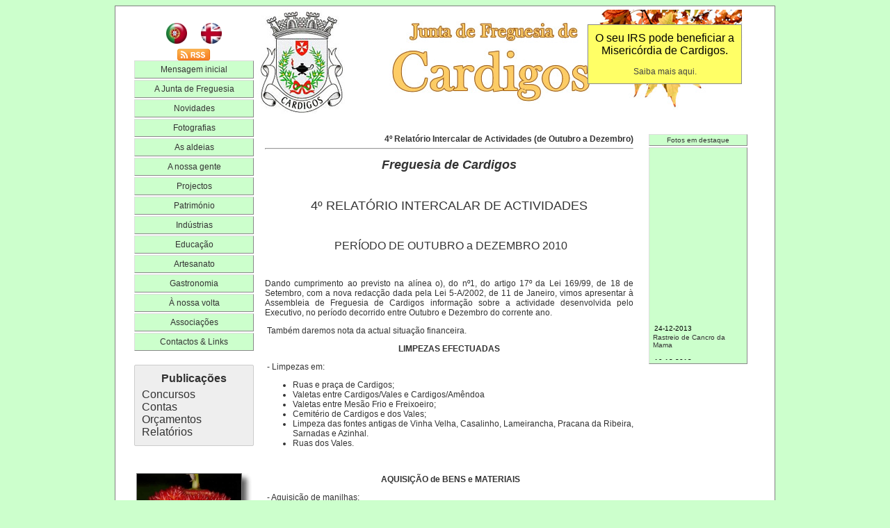

--- FILE ---
content_type: text/html
request_url: https://cardigos.pt/index.php?it=15&sit=249&l=0
body_size: 7241
content:

<html>
<head>
<meta http-equiv='Content-Type' content='text/html; charset=iso-8859-1' />

<title>A Junta de Freguesia - 4º Relatório Intercalar de Actividades (de Outubro a Dezembro)</title>

<link rel='stylesheet' href='lightbox/css/lightbox.css' type='text/css' media='screen' />
<!--
<script type='text/javascript' src='http://ajax.googleapis.com/ajax/libs/jquery/1.7.1/jquery.min.js'></script>
-->

<script src='https://ajax.googleapis.com/ajax/libs/jquery/3.6.4/jquery.min.js'></script>

<style type='text/css'>
<!--

a:link {
	text-decoration: none;
	color: #333333;
}
a:visited {
	text-decoration: none;
	color: #333333;
}

body {
	background: #CCFFCC;
	text-align:center;
	font-family: arial;
	color:#333333;
	font-size:12px;
}

#menu_15 { display : none; }
#menu_402 { display : none; }
#menu_16 { display : none; }
#menu_20 { display : none; }
#menu_19 { display : none; }
#menu_17 { display : none; }
#menu_327 { display : none; }
#menu_181 { display : none; }
#menu_27 { display : none; }
#menu_23 { display : none; }
#menu_18 { display : none; }
#menu_55 { display : none; }





-->
</style>

<script type='text/javascript' src='lightbox/js/prototype.js'></script>
<script type='text/javascript' src='lightbox/js/scriptaculous.js?load=effects,builder'></script>
<script type='text/javascript' src='lightbox/js/lightbox.js'></script>


<script type='text/javascript'>

  var _gaq = _gaq || [];
  _gaq.push(['_setAccount', 'UA-18258518-1']);
  _gaq.push(['_trackPageview']);

  (function() {
    var ga = document.createElement('script'); ga.type = 'text/javascript'; ga.async = true;
    ga.src = ('https:' == document.location.protocol ? 'https://ssl' : 'http://www') + '.google-analytics.com/ga.js';
    var s = document.getElementsByTagName('script')[0]; s.parentNode.insertBefore(ga, s);
  })();

</script>



</head>


<body>
<center>

<table style='width:950px; border:1px solid grey; background: white;'>

<tr><td>

<table align='center' style='width:900px;'>
<tr>
	<td style='vertical-align:top; text-align:center;'>
		<br/>
		<div>	
			<a href='/index.php?it=21&l=0'>
				<img src='imagens/bandeira_pt.jpg' border='0' alt='versao_portuguesa' title='Versão Portuguesa'/> 
			</a>
			&nbsp; &nbsp; 
			<a href='/index.php?it=40&l=1'>
				<img src='imagens/bandeira_en.jpg' border='0' alt='english_version' title='English Version'/> 
			</a>
			
			<div style='height:3px;'></div>
							
			<a href='http://www.cardigos.pt/rss.php' border=0>
				<img src='/imagens/rss.gif' border=0 >
			</a>	
			
			
		</div>
		
		
		
		
		
		

		
			<a href='/index.php?it=14&amp;l=0'>
			<div style='	border: 1px outset #DDDDDD;
							border-width:1px;
							padding: 5px;
							font-size:12px;
							text-align:center;
							background: #CCFFCC;'
			onMouseOver="this.style.backgroundColor='white'; "
			onMouseOut="this.style.backgroundColor='#CCFFCC'; ">			
				Mensagem inicial
			</div>
			</a>
			
			<div style='height:2px;font-size:2px;'></div>
			
			<a href='/index.php?it=15&amp;l=0'>
			<div style='	border: 1px outset #DDDDDD;
							border-width:1px;
							padding: 5px;
							font-size:12px;
							text-align:center;
							background: #CCFFCC;'
			onMouseOver="this.style.backgroundColor='white'; document.all.menu_15.style.display='block';"
			onMouseOut="this.style.backgroundColor='#CCFFCC'; document.all.menu_15.style.display='none';">			
				A Junta de Freguesia
			</div>
			</a>
			
		<table id='menu_15'
			onMouseOut="document.all.menu_15.style.display='none';"
			onMouseOver="document.all.menu_15.style.display='block';"
			style='	border:1px outset #DDDDDD;
					border-width:1px;
					background:white;
					margin-top:-20px;
					margin-left: 100px;
					position:absolute;
					font-size:12px;'>
			
				<tr>
				<td	onmouseover="this.style.backgroundColor='#CCFFCC'; "
					onmouseout="this.style.backgroundColor='white'; "
					style='padding:3px; white-space:nowrap; font-size:10px;'>
					<a href='/index.php?it=15&sit=369&l=0'>
						<div>
						4º Relatório de Actividades 2011 (4º Trimestre)
						</div>
					</a>
				</td>
				</tr>
				
				<tr>
				<td	onmouseover="this.style.backgroundColor='#CCFFCC'; "
					onmouseout="this.style.backgroundColor='white'; "
					style='padding:3px; white-space:nowrap; font-size:10px;'>
					<a href='/index.php?it=15&sit=370&l=0'>
						<div>
						Plano de Actividades para o ano de 2012
						</div>
					</a>
				</td>
				</tr>
				
				<tr>
				<td	onmouseover="this.style.backgroundColor='#CCFFCC'; "
					onmouseout="this.style.backgroundColor='white'; "
					style='padding:3px; white-space:nowrap; font-size:10px;'>
					<a href='/index.php?it=15&sit=239&l=0'>
						<div>
						Composição da Junta
						</div>
					</a>
				</td>
				</tr>
				
				<tr>
				<td	onmouseover="this.style.backgroundColor='#CCFFCC'; "
					onmouseout="this.style.backgroundColor='white'; "
					style='padding:3px; white-space:nowrap; font-size:10px;'>
					<a href='/index.php?it=15&sit=233&l=0'>
						<div>
						Actas
						</div>
					</a>
				</td>
				</tr>
				
				<tr>
				<td	onmouseover="this.style.backgroundColor='#CCFFCC'; "
					onmouseout="this.style.backgroundColor='white'; "
					style='padding:3px; white-space:nowrap; font-size:10px;'>
					<a href='/index.php?it=15&sit=207&l=0'>
						<div>
						3º Relatório Intercalar de Actividades<br/>(de Julho a Setembro)
						</div>
					</a>
				</td>
				</tr>
				
				<tr>
				<td	onmouseover="this.style.backgroundColor='#CCFFCC'; "
					onmouseout="this.style.backgroundColor='white'; "
					style='padding:3px; white-space:nowrap; font-size:10px;'>
					<a href='/index.php?it=15&sit=249&l=0'>
						<div>
						4º Relatório Intercalar de Actividades (de Outubro a Dezembro)
						</div>
					</a>
				</td>
				</tr>
				
		</table>
			<div style='height:2px;font-size:2px;'></div>
			
			<a href='/index.php?it=21&amp;l=0'>
			<div style='	border: 1px outset #DDDDDD;
							border-width:1px;
							padding: 5px;
							font-size:12px;
							text-align:center;
							background: #CCFFCC;'
			onMouseOver="this.style.backgroundColor='white'; "
			onMouseOut="this.style.backgroundColor='#CCFFCC'; ">			
				Novidades
			</div>
			</a>
			
			<div style='height:2px;font-size:2px;'></div>
			
			<a href='/index.php?it=402&amp;l=0'>
			<div style='	border: 1px outset #DDDDDD;
							border-width:1px;
							padding: 5px;
							font-size:12px;
							text-align:center;
							background: #CCFFCC;'
			onMouseOver="this.style.backgroundColor='white'; document.all.menu_402.style.display='block';"
			onMouseOut="this.style.backgroundColor='#CCFFCC'; document.all.menu_402.style.display='none';">			
				Fotografias
			</div>
			</a>
			
		<table id='menu_402'
			onMouseOut="document.all.menu_402.style.display='none';"
			onMouseOver="document.all.menu_402.style.display='block';"
			style='	border:1px outset #DDDDDD;
					border-width:1px;
					background:white;
					margin-top:-20px;
					margin-left: 100px;
					position:absolute;
					font-size:12px;'>
			
				<tr>
				<td	onmouseover="this.style.backgroundColor='#CCFFCC'; "
					onmouseout="this.style.backgroundColor='white'; "
					style='padding:3px; white-space:nowrap; font-size:10px;'>
					<a href='/index.php?it=402&sit=405&l=0'>
						<div>
						Zona Industrial de Cardigos
						</div>
					</a>
				</td>
				</tr>
				
				<tr>
				<td	onmouseover="this.style.backgroundColor='#CCFFCC'; "
					onmouseout="this.style.backgroundColor='white'; "
					style='padding:3px; white-space:nowrap; font-size:10px;'>
					<a href='/index.php?it=402&sit=401&l=0'>
						<div>
						Praia Fluvial de Cardigos (Vergancinho)
						</div>
					</a>
				</td>
				</tr>
				
				<tr>
				<td	onmouseover="this.style.backgroundColor='#CCFFCC'; "
					onmouseout="this.style.backgroundColor='white'; "
					style='padding:3px; white-space:nowrap; font-size:10px;'>
					<a href='/index.php?it=402&sit=406&l=0'>
						<div>
						Jardim da Chaveira
						</div>
					</a>
				</td>
				</tr>
				
				<tr>
				<td	onmouseover="this.style.backgroundColor='#CCFFCC'; "
					onmouseout="this.style.backgroundColor='white'; "
					style='padding:3px; white-space:nowrap; font-size:10px;'>
					<a href='/index.php?it=402&sit=434&l=0'>
						<div>
						Fontes
						</div>
					</a>
				</td>
				</tr>
				
		</table>
			<div style='height:2px;font-size:2px;'></div>
			
			<a href='/index.php?it=16&amp;l=0'>
			<div style='	border: 1px outset #DDDDDD;
							border-width:1px;
							padding: 5px;
							font-size:12px;
							text-align:center;
							background: #CCFFCC;'
			onMouseOver="this.style.backgroundColor='white'; document.all.menu_16.style.display='block';"
			onMouseOut="this.style.backgroundColor='#CCFFCC'; document.all.menu_16.style.display='none';">			
				As aldeias
			</div>
			</a>
			
		<table id='menu_16'
			onMouseOut="document.all.menu_16.style.display='none';"
			onMouseOver="document.all.menu_16.style.display='block';"
			style='	border:1px outset #DDDDDD;
					border-width:1px;
					background:white;
					margin-top:-20px;
					margin-left: 100px;
					position:absolute;
					font-size:12px;'>
			
				<tr>
				<td	onmouseover="this.style.backgroundColor='#CCFFCC'; "
					onmouseout="this.style.backgroundColor='white'; "
					style='padding:3px; white-space:nowrap; font-size:10px;'>
					<a href='/index.php?it=16&sit=62&l=0'>
						<div>
						Arganil
						</div>
					</a>
				</td>
				</tr>
				
				<tr>
				<td	onmouseover="this.style.backgroundColor='#CCFFCC'; "
					onmouseout="this.style.backgroundColor='white'; "
					style='padding:3px; white-space:nowrap; font-size:10px;'>
					<a href='/index.php?it=16&sit=63&l=0'>
						<div>
						Azinhal
						</div>
					</a>
				</td>
				</tr>
				
				<tr>
				<td	onmouseover="this.style.backgroundColor='#CCFFCC'; "
					onmouseout="this.style.backgroundColor='white'; "
					style='padding:3px; white-space:nowrap; font-size:10px;'>
					<a href='/index.php?it=16&sit=64&l=0'>
						<div>
						Azinhalete
						</div>
					</a>
				</td>
				</tr>
				
				<tr>
				<td	onmouseover="this.style.backgroundColor='#CCFFCC'; "
					onmouseout="this.style.backgroundColor='white'; "
					style='padding:3px; white-space:nowrap; font-size:10px;'>
					<a href='/index.php?it=16&sit=65&l=0'>
						<div>
						Cardigos
						</div>
					</a>
				</td>
				</tr>
				
				<tr>
				<td	onmouseover="this.style.backgroundColor='#CCFFCC'; "
					onmouseout="this.style.backgroundColor='white'; "
					style='padding:3px; white-space:nowrap; font-size:10px;'>
					<a href='/index.php?it=16&sit=66&l=0'>
						<div>
						Carrascal
						</div>
					</a>
				</td>
				</tr>
				
				<tr>
				<td	onmouseover="this.style.backgroundColor='#CCFFCC'; "
					onmouseout="this.style.backgroundColor='white'; "
					style='padding:3px; white-space:nowrap; font-size:10px;'>
					<a href='/index.php?it=16&sit=67&l=0'>
						<div>
						Carvalhal
						</div>
					</a>
				</td>
				</tr>
				
				<tr>
				<td	onmouseover="this.style.backgroundColor='#CCFFCC'; "
					onmouseout="this.style.backgroundColor='white'; "
					style='padding:3px; white-space:nowrap; font-size:10px;'>
					<a href='/index.php?it=16&sit=68&l=0'>
						<div>
						Casais de S. Bento
						</div>
					</a>
				</td>
				</tr>
				
				<tr>
				<td	onmouseover="this.style.backgroundColor='#CCFFCC'; "
					onmouseout="this.style.backgroundColor='white'; "
					style='padding:3px; white-space:nowrap; font-size:10px;'>
					<a href='/index.php?it=16&sit=69&l=0'>
						<div>
						Casalinho
						</div>
					</a>
				</td>
				</tr>
				
				<tr>
				<td	onmouseover="this.style.backgroundColor='#CCFFCC'; "
					onmouseout="this.style.backgroundColor='white'; "
					style='padding:3px; white-space:nowrap; font-size:10px;'>
					<a href='/index.php?it=16&sit=70&l=0'>
						<div>
						Casas da Ribeira
						</div>
					</a>
				</td>
				</tr>
				
				<tr>
				<td	onmouseover="this.style.backgroundColor='#CCFFCC'; "
					onmouseout="this.style.backgroundColor='white'; "
					style='padding:3px; white-space:nowrap; font-size:10px;'>
					<a href='/index.php?it=16&sit=71&l=0'>
						<div>
						Chão do Pião
						</div>
					</a>
				</td>
				</tr>
				
				<tr>
				<td	onmouseover="this.style.backgroundColor='#CCFFCC'; "
					onmouseout="this.style.backgroundColor='white'; "
					style='padding:3px; white-space:nowrap; font-size:10px;'>
					<a href='/index.php?it=16&sit=72&l=0'>
						<div>
						Chaveira
						</div>
					</a>
				</td>
				</tr>
				
				<tr>
				<td	onmouseover="this.style.backgroundColor='#CCFFCC'; "
					onmouseout="this.style.backgroundColor='white'; "
					style='padding:3px; white-space:nowrap; font-size:10px;'>
					<a href='/index.php?it=16&sit=73&l=0'>
						<div>
						Chaveirinha
						</div>
					</a>
				</td>
				</tr>
				
				<tr>
				<td	onmouseover="this.style.backgroundColor='#CCFFCC'; "
					onmouseout="this.style.backgroundColor='white'; "
					style='padding:3px; white-space:nowrap; font-size:10px;'>
					<a href='/index.php?it=16&sit=17&l=0'>
						<div>
						Colos
						</div>
					</a>
				</td>
				</tr>
				
				<tr>
				<td	onmouseover="this.style.backgroundColor='#CCFFCC'; "
					onmouseout="this.style.backgroundColor='white'; "
					style='padding:3px; white-space:nowrap; font-size:10px;'>
					<a href='/index.php?it=16&sit=74&l=0'>
						<div>
						Corujeira
						</div>
					</a>
				</td>
				</tr>
				
				<tr>
				<td	onmouseover="this.style.backgroundColor='#CCFFCC'; "
					onmouseout="this.style.backgroundColor='white'; "
					style='padding:3px; white-space:nowrap; font-size:10px;'>
					<a href='/index.php?it=16&sit=76&l=0'>
						<div>
						Freixoeiro
						</div>
					</a>
				</td>
				</tr>
				
				<tr>
				<td	onmouseover="this.style.backgroundColor='#CCFFCC'; "
					onmouseout="this.style.backgroundColor='white'; "
					style='padding:3px; white-space:nowrap; font-size:10px;'>
					<a href='/index.php?it=16&sit=75&l=0'>
						<div>
						Freixoerinho
						</div>
					</a>
				</td>
				</tr>
				
				<tr>
				<td	onmouseover="this.style.backgroundColor='#CCFFCC'; "
					onmouseout="this.style.backgroundColor='white'; "
					style='padding:3px; white-space:nowrap; font-size:10px;'>
					<a href='/index.php?it=16&sit=77&l=0'>
						<div>
						Isna
						</div>
					</a>
				</td>
				</tr>
				
				<tr>
				<td	onmouseover="this.style.backgroundColor='#CCFFCC'; "
					onmouseout="this.style.backgroundColor='white'; "
					style='padding:3px; white-space:nowrap; font-size:10px;'>
					<a href='/index.php?it=16&sit=19&l=0'>
						<div>
						Lameirancha
						</div>
					</a>
				</td>
				</tr>
				
				<tr>
				<td	onmouseover="this.style.backgroundColor='#CCFFCC'; "
					onmouseout="this.style.backgroundColor='white'; "
					style='padding:3px; white-space:nowrap; font-size:10px;'>
					<a href='/index.php?it=16&sit=78&l=0'>
						<div>
						Mesão Frio
						</div>
					</a>
				</td>
				</tr>
				
				<tr>
				<td	onmouseover="this.style.backgroundColor='#CCFFCC'; "
					onmouseout="this.style.backgroundColor='white'; "
					style='padding:3px; white-space:nowrap; font-size:10px;'>
					<a href='/index.php?it=16&sit=86&l=0'>
						<div>
						Moita Ricome
						</div>
					</a>
				</td>
				</tr>
				
				<tr>
				<td	onmouseover="this.style.backgroundColor='#CCFFCC'; "
					onmouseout="this.style.backgroundColor='white'; "
					style='padding:3px; white-space:nowrap; font-size:10px;'>
					<a href='/index.php?it=16&sit=79&l=0'>
						<div>
						Outeiro
						</div>
					</a>
				</td>
				</tr>
				
				<tr>
				<td	onmouseover="this.style.backgroundColor='#CCFFCC'; "
					onmouseout="this.style.backgroundColor='white'; "
					style='padding:3px; white-space:nowrap; font-size:10px;'>
					<a href='/index.php?it=16&sit=18&l=0'>
						<div>
						Pracana da Ribeira
						</div>
					</a>
				</td>
				</tr>
				
				<tr>
				<td	onmouseover="this.style.backgroundColor='#CCFFCC'; "
					onmouseout="this.style.backgroundColor='white'; "
					style='padding:3px; white-space:nowrap; font-size:10px;'>
					<a href='/index.php?it=16&sit=20&l=0'>
						<div>
						Roda
						</div>
					</a>
				</td>
				</tr>
				
				<tr>
				<td	onmouseover="this.style.backgroundColor='#CCFFCC'; "
					onmouseout="this.style.backgroundColor='white'; "
					style='padding:3px; white-space:nowrap; font-size:10px;'>
					<a href='/index.php?it=16&sit=80&l=0'>
						<div>
						Sarnadas
						</div>
					</a>
				</td>
				</tr>
				
				<tr>
				<td	onmouseover="this.style.backgroundColor='#CCFFCC'; "
					onmouseout="this.style.backgroundColor='white'; "
					style='padding:3px; white-space:nowrap; font-size:10px;'>
					<a href='/index.php?it=16&sit=56&l=0'>
						<div>
						Vales
						</div>
					</a>
				</td>
				</tr>
				
				<tr>
				<td	onmouseover="this.style.backgroundColor='#CCFFCC'; "
					onmouseout="this.style.backgroundColor='white'; "
					style='padding:3px; white-space:nowrap; font-size:10px;'>
					<a href='/index.php?it=16&sit=81&l=0'>
						<div>
						Vinha Velha
						</div>
					</a>
				</td>
				</tr>
				
		</table>
			<div style='height:2px;font-size:2px;'></div>
			
			<a href='/index.php?it=20&amp;l=0'>
			<div style='	border: 1px outset #DDDDDD;
							border-width:1px;
							padding: 5px;
							font-size:12px;
							text-align:center;
							background: #CCFFCC;'
			onMouseOver="this.style.backgroundColor='white'; document.all.menu_20.style.display='block';"
			onMouseOut="this.style.backgroundColor='#CCFFCC'; document.all.menu_20.style.display='none';">			
				A nossa gente
			</div>
			</a>
			
		<table id='menu_20'
			onMouseOut="document.all.menu_20.style.display='none';"
			onMouseOver="document.all.menu_20.style.display='block';"
			style='	border:1px outset #DDDDDD;
					border-width:1px;
					background:white;
					margin-top:-20px;
					margin-left: 100px;
					position:absolute;
					font-size:12px;'>
			
				<tr>
				<td	onmouseover="this.style.backgroundColor='#CCFFCC'; "
					onmouseout="this.style.backgroundColor='white'; "
					style='padding:3px; white-space:nowrap; font-size:10px;'>
					<a href='/index.php?it=20&sit=186&l=0'>
						<div>
						Mortos na I Grande Guerra
						</div>
					</a>
				</td>
				</tr>
				
				<tr>
				<td	onmouseover="this.style.backgroundColor='#CCFFCC'; "
					onmouseout="this.style.backgroundColor='white'; "
					style='padding:3px; white-space:nowrap; font-size:10px;'>
					<a href='/index.php?it=20&sit=215&l=0'>
						<div>
						Henrique Matias
						</div>
					</a>
				</td>
				</tr>
				
				<tr>
				<td	onmouseover="this.style.backgroundColor='#CCFFCC'; "
					onmouseout="this.style.backgroundColor='white'; "
					style='padding:3px; white-space:nowrap; font-size:10px;'>
					<a href='/index.php?it=20&sit=235&l=0'>
						<div>
						Gracinda Dias 
						</div>
					</a>
				</td>
				</tr>
				
				<tr>
				<td	onmouseover="this.style.backgroundColor='#CCFFCC'; "
					onmouseout="this.style.backgroundColor='white'; "
					style='padding:3px; white-space:nowrap; font-size:10px;'>
					<a href='/index.php?it=20&sit=246&l=0'>
						<div>
						Padre Henrique da Silva Louro
						</div>
					</a>
				</td>
				</tr>
				
		</table>
			<div style='height:2px;font-size:2px;'></div>
			
			<a href='/index.php?it=19&amp;l=0'>
			<div style='	border: 1px outset #DDDDDD;
							border-width:1px;
							padding: 5px;
							font-size:12px;
							text-align:center;
							background: #CCFFCC;'
			onMouseOver="this.style.backgroundColor='white'; document.all.menu_19.style.display='block';"
			onMouseOut="this.style.backgroundColor='#CCFFCC'; document.all.menu_19.style.display='none';">			
				Projectos
			</div>
			</a>
			
		<table id='menu_19'
			onMouseOut="document.all.menu_19.style.display='none';"
			onMouseOver="document.all.menu_19.style.display='block';"
			style='	border:1px outset #DDDDDD;
					border-width:1px;
					background:white;
					margin-top:-20px;
					margin-left: 100px;
					position:absolute;
					font-size:12px;'>
			
				<tr>
				<td	onmouseover="this.style.backgroundColor='#CCFFCC'; "
					onmouseout="this.style.backgroundColor='white'; "
					style='padding:3px; white-space:nowrap; font-size:10px;'>
					<a href='/index.php?it=19&sit=33&l=0'>
						<div>
						Zona industrial
						</div>
					</a>
				</td>
				</tr>
				
		</table>
			<div style='height:2px;font-size:2px;'></div>
			
			<a href='/index.php?it=17&amp;l=0'>
			<div style='	border: 1px outset #DDDDDD;
							border-width:1px;
							padding: 5px;
							font-size:12px;
							text-align:center;
							background: #CCFFCC;'
			onMouseOver="this.style.backgroundColor='white'; document.all.menu_17.style.display='block';"
			onMouseOut="this.style.backgroundColor='#CCFFCC'; document.all.menu_17.style.display='none';">			
				Património
			</div>
			</a>
			
		<table id='menu_17'
			onMouseOut="document.all.menu_17.style.display='none';"
			onMouseOver="document.all.menu_17.style.display='block';"
			style='	border:1px outset #DDDDDD;
					border-width:1px;
					background:white;
					margin-top:-20px;
					margin-left: 100px;
					position:absolute;
					font-size:12px;'>
			
				<tr>
				<td	onmouseover="this.style.backgroundColor='#CCFFCC'; "
					onmouseout="this.style.backgroundColor='white'; "
					style='padding:3px; white-space:nowrap; font-size:10px;'>
					<a href='/index.php?it=17&sit=96&l=0'>
						<div>
						A Igreja de S. Jacinto
						</div>
					</a>
				</td>
				</tr>
				
				<tr>
				<td	onmouseover="this.style.backgroundColor='#CCFFCC'; "
					onmouseout="this.style.backgroundColor='white'; "
					style='padding:3px; white-space:nowrap; font-size:10px;'>
					<a href='/index.php?it=17&sit=109&l=0'>
						<div>
						A Igreja Matriz - 1525
						</div>
					</a>
				</td>
				</tr>
				
				<tr>
				<td	onmouseover="this.style.backgroundColor='#CCFFCC'; "
					onmouseout="this.style.backgroundColor='white'; "
					style='padding:3px; white-space:nowrap; font-size:10px;'>
					<a href='/index.php?it=17&sit=21&l=0'>
						<div>
						A Igreja Matriz - 1906
						</div>
					</a>
				</td>
				</tr>
				
				<tr>
				<td	onmouseover="this.style.backgroundColor='#CCFFCC'; "
					onmouseout="this.style.backgroundColor='white'; "
					style='padding:3px; white-space:nowrap; font-size:10px;'>
					<a href='/index.php?it=17&sit=298&l=0'>
						<div>
						Capela de S. João de Brito - Casas da Ribeira
						</div>
					</a>
				</td>
				</tr>
				
				<tr>
				<td	onmouseover="this.style.backgroundColor='#CCFFCC'; "
					onmouseout="this.style.backgroundColor='white'; "
					style='padding:3px; white-space:nowrap; font-size:10px;'>
					<a href='/index.php?it=17&sit=98&l=0'>
						<div>
						Capela de S.to António - Freixoeiro
						</div>
					</a>
				</td>
				</tr>
				
				<tr>
				<td	onmouseover="this.style.backgroundColor='#CCFFCC'; "
					onmouseout="this.style.backgroundColor='white'; "
					style='padding:3px; white-space:nowrap; font-size:10px;'>
					<a href='/index.php?it=17&sit=24&l=0'>
						<div>
						Capela de S.to António - Vales
						</div>
					</a>
				</td>
				</tr>
				
				<tr>
				<td	onmouseover="this.style.backgroundColor='#CCFFCC'; "
					onmouseout="this.style.backgroundColor='white'; "
					style='padding:3px; white-space:nowrap; font-size:10px;'>
					<a href='/index.php?it=17&sit=23&l=0'>
						<div>
						Capela do Espirito Santo
						</div>
					</a>
				</td>
				</tr>
				
				<tr>
				<td	onmouseover="this.style.backgroundColor='#CCFFCC'; "
					onmouseout="this.style.backgroundColor='white'; "
					style='padding:3px; white-space:nowrap; font-size:10px;'>
					<a href='/index.php?it=17&sit=26&l=0'>
						<div>
						Fonte de mergulho da Lameirancha
						</div>
					</a>
				</td>
				</tr>
				
				<tr>
				<td	onmouseover="this.style.backgroundColor='#CCFFCC'; "
					onmouseout="this.style.backgroundColor='white'; "
					style='padding:3px; white-space:nowrap; font-size:10px;'>
					<a href='/index.php?it=17&sit=25&l=0'>
						<div>
						Fonte Romana de Chão do Pião
						</div>
					</a>
				</td>
				</tr>
				
				<tr>
				<td	onmouseover="this.style.backgroundColor='#CCFFCC'; "
					onmouseout="this.style.backgroundColor='white'; "
					style='padding:3px; white-space:nowrap; font-size:10px;'>
					<a href='/index.php?it=17&sit=22&l=0'>
						<div>
						Pelourinho de Cardigos
						</div>
					</a>
				</td>
				</tr>
				
				<tr>
				<td	onmouseover="this.style.backgroundColor='#CCFFCC'; "
					onmouseout="this.style.backgroundColor='white'; "
					style='padding:3px; white-space:nowrap; font-size:10px;'>
					<a href='/index.php?it=17&sit=37&l=0'>
						<div>
						Ponte romana
						</div>
					</a>
				</td>
				</tr>
				
		</table>
			<div style='height:2px;font-size:2px;'></div>
			
			<a href='/index.php?it=327&amp;l=0'>
			<div style='	border: 1px outset #DDDDDD;
							border-width:1px;
							padding: 5px;
							font-size:12px;
							text-align:center;
							background: #CCFFCC;'
			onMouseOver="this.style.backgroundColor='white'; document.all.menu_327.style.display='block';"
			onMouseOut="this.style.backgroundColor='#CCFFCC'; document.all.menu_327.style.display='none';">			
				Indústrias
			</div>
			</a>
			
		<table id='menu_327'
			onMouseOut="document.all.menu_327.style.display='none';"
			onMouseOver="document.all.menu_327.style.display='block';"
			style='	border:1px outset #DDDDDD;
					border-width:1px;
					background:white;
					margin-top:-20px;
					margin-left: 100px;
					position:absolute;
					font-size:12px;'>
			
				<tr>
				<td	onmouseover="this.style.backgroundColor='#CCFFCC'; "
					onmouseout="this.style.backgroundColor='white'; "
					style='padding:3px; white-space:nowrap; font-size:10px;'>
					<a href='/index.php?it=327&sit=355&l=0'>
						<div>
						VIP - Velas e Ceras
						</div>
					</a>
				</td>
				</tr>
				
				<tr>
				<td	onmouseover="this.style.backgroundColor='#CCFFCC'; "
					onmouseout="this.style.backgroundColor='white'; "
					style='padding:3px; white-space:nowrap; font-size:10px;'>
					<a href='/index.php?it=327&sit=356&l=0'>
						<div>
						Velas Condestável
						</div>
					</a>
				</td>
				</tr>
				
				<tr>
				<td	onmouseover="this.style.backgroundColor='#CCFFCC'; "
					onmouseout="this.style.backgroundColor='white'; "
					style='padding:3px; white-space:nowrap; font-size:10px;'>
					<a href='/index.php?it=327&sit=357&l=0'>
						<div>
						Velas Dias Silva
						</div>
					</a>
				</td>
				</tr>
				
		</table>
			<div style='height:2px;font-size:2px;'></div>
			
			<a href='/index.php?it=181&amp;l=0'>
			<div style='	border: 1px outset #DDDDDD;
							border-width:1px;
							padding: 5px;
							font-size:12px;
							text-align:center;
							background: #CCFFCC;'
			onMouseOver="this.style.backgroundColor='white'; document.all.menu_181.style.display='block';"
			onMouseOut="this.style.backgroundColor='#CCFFCC'; document.all.menu_181.style.display='none';">			
				Educação
			</div>
			</a>
			
		<table id='menu_181'
			onMouseOut="document.all.menu_181.style.display='none';"
			onMouseOver="document.all.menu_181.style.display='block';"
			style='	border:1px outset #DDDDDD;
					border-width:1px;
					background:white;
					margin-top:-20px;
					margin-left: 100px;
					position:absolute;
					font-size:12px;'>
			
				<tr>
				<td	onmouseover="this.style.backgroundColor='#CCFFCC'; "
					onmouseout="this.style.backgroundColor='white'; "
					style='padding:3px; white-space:nowrap; font-size:10px;'>
					<a href='/index.php?it=181&sit=170&l=0'>
						<div>
						Escola de Música de Cardigos
						</div>
					</a>
				</td>
				</tr>
				
				<tr>
				<td	onmouseover="this.style.backgroundColor='#CCFFCC'; "
					onmouseout="this.style.backgroundColor='white'; "
					style='padding:3px; white-space:nowrap; font-size:10px;'>
					<a href='/index.php?it=181&sit=171&l=0'>
						<div>
						Escola Primária de Cardigos
						</div>
					</a>
				</td>
				</tr>
				
		</table>
			<div style='height:2px;font-size:2px;'></div>
			
			<a href='/index.php?it=27&amp;l=0'>
			<div style='	border: 1px outset #DDDDDD;
							border-width:1px;
							padding: 5px;
							font-size:12px;
							text-align:center;
							background: #CCFFCC;'
			onMouseOver="this.style.backgroundColor='white'; document.all.menu_27.style.display='block';"
			onMouseOut="this.style.backgroundColor='#CCFFCC'; document.all.menu_27.style.display='none';">			
				Artesanato
			</div>
			</a>
			
		<table id='menu_27'
			onMouseOut="document.all.menu_27.style.display='none';"
			onMouseOver="document.all.menu_27.style.display='block';"
			style='	border:1px outset #DDDDDD;
					border-width:1px;
					background:white;
					margin-top:-20px;
					margin-left: 100px;
					position:absolute;
					font-size:12px;'>
			
				<tr>
				<td	onmouseover="this.style.backgroundColor='#CCFFCC'; "
					onmouseout="this.style.backgroundColor='white'; "
					style='padding:3px; white-space:nowrap; font-size:10px;'>
					<a href='/index.php?it=27&sit=50&l=0'>
						<div>
						Linhos
						</div>
					</a>
				</td>
				</tr>
				
				<tr>
				<td	onmouseover="this.style.backgroundColor='#CCFFCC'; "
					onmouseout="this.style.backgroundColor='white'; "
					style='padding:3px; white-space:nowrap; font-size:10px;'>
					<a href='/index.php?it=27&sit=51&l=0'>
						<div>
						Miniaturas
						</div>
					</a>
				</td>
				</tr>
				
				<tr>
				<td	onmouseover="this.style.backgroundColor='#CCFFCC'; "
					onmouseout="this.style.backgroundColor='white'; "
					style='padding:3px; white-space:nowrap; font-size:10px;'>
					<a href='/index.php?it=27&sit=52&l=0'>
						<div>
						Mobiliário
						</div>
					</a>
				</td>
				</tr>
				
				<tr>
				<td	onmouseover="this.style.backgroundColor='#CCFFCC'; "
					onmouseout="this.style.backgroundColor='white'; "
					style='padding:3px; white-space:nowrap; font-size:10px;'>
					<a href='/index.php?it=27&sit=95&l=0'>
						<div>
						Velas de cera
						</div>
					</a>
				</td>
				</tr>
				
		</table>
			<div style='height:2px;font-size:2px;'></div>
			
			<a href='/index.php?it=23&amp;l=0'>
			<div style='	border: 1px outset #DDDDDD;
							border-width:1px;
							padding: 5px;
							font-size:12px;
							text-align:center;
							background: #CCFFCC;'
			onMouseOver="this.style.backgroundColor='white'; document.all.menu_23.style.display='block';"
			onMouseOut="this.style.backgroundColor='#CCFFCC'; document.all.menu_23.style.display='none';">			
				Gastronomia
			</div>
			</a>
			
		<table id='menu_23'
			onMouseOut="document.all.menu_23.style.display='none';"
			onMouseOver="document.all.menu_23.style.display='block';"
			style='	border:1px outset #DDDDDD;
					border-width:1px;
					background:white;
					margin-top:-20px;
					margin-left: 100px;
					position:absolute;
					font-size:12px;'>
			
				<tr>
				<td	onmouseover="this.style.backgroundColor='#CCFFCC'; "
					onmouseout="this.style.backgroundColor='white'; "
					style='padding:3px; white-space:nowrap; font-size:10px;'>
					<a href='/index.php?it=23&sit=104&l=0'>
						<div>
						Azeite
						</div>
					</a>
				</td>
				</tr>
				
				<tr>
				<td	onmouseover="this.style.backgroundColor='#CCFFCC'; "
					onmouseout="this.style.backgroundColor='white'; "
					style='padding:3px; white-space:nowrap; font-size:10px;'>
					<a href='/index.php?it=23&sit=402&l=0'>
						<div>
						Bolos Fintos
						</div>
					</a>
				</td>
				</tr>
				
				<tr>
				<td	onmouseover="this.style.backgroundColor='#CCFFCC'; "
					onmouseout="this.style.backgroundColor='white'; "
					style='padding:3px; white-space:nowrap; font-size:10px;'>
					<a href='/index.php?it=23&sit=46&l=0'>
						<div>
						Cabrito assado
						</div>
					</a>
				</td>
				</tr>
				
				<tr>
				<td	onmouseover="this.style.backgroundColor='#CCFFCC'; "
					onmouseout="this.style.backgroundColor='white'; "
					style='padding:3px; white-space:nowrap; font-size:10px;'>
					<a href='/index.php?it=23&sit=47&l=0'>
						<div>
						Cavacas
						</div>
					</a>
				</td>
				</tr>
				
				<tr>
				<td	onmouseover="this.style.backgroundColor='#CCFFCC'; "
					onmouseout="this.style.backgroundColor='white'; "
					style='padding:3px; white-space:nowrap; font-size:10px;'>
					<a href='/index.php?it=23&sit=49&l=0'>
						<div>
						Enchidos
						</div>
					</a>
				</td>
				</tr>
				
				<tr>
				<td	onmouseover="this.style.backgroundColor='#CCFFCC'; "
					onmouseout="this.style.backgroundColor='white'; "
					style='padding:3px; white-space:nowrap; font-size:10px;'>
					<a href='/index.php?it=23&sit=39&l=0'>
						<div>
						Maranhos
						</div>
					</a>
				</td>
				</tr>
				
				<tr>
				<td	onmouseover="this.style.backgroundColor='#CCFFCC'; "
					onmouseout="this.style.backgroundColor='white'; "
					style='padding:3px; white-space:nowrap; font-size:10px;'>
					<a href='/index.php?it=23&sit=94&l=0'>
						<div>
						Medronho
						</div>
					</a>
				</td>
				</tr>
				
				<tr>
				<td	onmouseover="this.style.backgroundColor='#CCFFCC'; "
					onmouseout="this.style.backgroundColor='white'; "
					style='padding:3px; white-space:nowrap; font-size:10px;'>
					<a href='/index.php?it=23&sit=42&l=0'>
						<div>
						Mel
						</div>
					</a>
				</td>
				</tr>
				
				<tr>
				<td	onmouseover="this.style.backgroundColor='#CCFFCC'; "
					onmouseout="this.style.backgroundColor='white'; "
					style='padding:3px; white-space:nowrap; font-size:10px;'>
					<a href='/index.php?it=23&sit=234&l=0'>
						<div>
						Presunto
						</div>
					</a>
				</td>
				</tr>
				
				<tr>
				<td	onmouseover="this.style.backgroundColor='#CCFFCC'; "
					onmouseout="this.style.backgroundColor='white'; "
					style='padding:3px; white-space:nowrap; font-size:10px;'>
					<a href='/index.php?it=23&sit=44&l=0'>
						<div>
						Queijo de cabra
						</div>
					</a>
				</td>
				</tr>
				
				<tr>
				<td	onmouseover="this.style.backgroundColor='#CCFFCC'; "
					onmouseout="this.style.backgroundColor='white'; "
					style='padding:3px; white-space:nowrap; font-size:10px;'>
					<a href='/index.php?it=23&sit=41&l=0'>
						<div>
						Tijelada
						</div>
					</a>
				</td>
				</tr>
				
		</table>
			<div style='height:2px;font-size:2px;'></div>
			
			<a href='/index.php?it=18&amp;l=0'>
			<div style='	border: 1px outset #DDDDDD;
							border-width:1px;
							padding: 5px;
							font-size:12px;
							text-align:center;
							background: #CCFFCC;'
			onMouseOver="this.style.backgroundColor='white'; document.all.menu_18.style.display='block';"
			onMouseOut="this.style.backgroundColor='#CCFFCC'; document.all.menu_18.style.display='none';">			
				À nossa volta
			</div>
			</a>
			
		<table id='menu_18'
			onMouseOut="document.all.menu_18.style.display='none';"
			onMouseOver="document.all.menu_18.style.display='block';"
			style='	border:1px outset #DDDDDD;
					border-width:1px;
					background:white;
					margin-top:-20px;
					margin-left: 100px;
					position:absolute;
					font-size:12px;'>
			
				<tr>
				<td	onmouseover="this.style.backgroundColor='#CCFFCC'; "
					onmouseout="this.style.backgroundColor='white'; "
					style='padding:3px; white-space:nowrap; font-size:10px;'>
					<a href='/index.php?it=18&sit=28&l=0'>
						<div>
						Castro de S. Miguel
						</div>
					</a>
				</td>
				</tr>
				
				<tr>
				<td	onmouseover="this.style.backgroundColor='#CCFFCC'; "
					onmouseout="this.style.backgroundColor='white'; "
					style='padding:3px; white-space:nowrap; font-size:10px;'>
					<a href='/index.php?it=18&sit=27&l=0'>
						<div>
						Museu das Aldeias
						</div>
					</a>
				</td>
				</tr>
				
				<tr>
				<td	onmouseover="this.style.backgroundColor='#CCFFCC'; "
					onmouseout="this.style.backgroundColor='white'; "
					style='padding:3px; white-space:nowrap; font-size:10px;'>
					<a href='/index.php?it=18&sit=29&l=0'>
						<div>
						Praia do Carvoeiro
						</div>
					</a>
				</td>
				</tr>
				
				<tr>
				<td	onmouseover="this.style.backgroundColor='#CCFFCC'; "
					onmouseout="this.style.backgroundColor='white'; "
					style='padding:3px; white-space:nowrap; font-size:10px;'>
					<a href='/index.php?it=18&sit=30&l=0'>
						<div>
						Centro de Ciência Viva<br/>
da Floresta
						</div>
					</a>
				</td>
				</tr>
				
				<tr>
				<td	onmouseover="this.style.backgroundColor='#CCFFCC'; "
					onmouseout="this.style.backgroundColor='white'; "
					style='padding:3px; white-space:nowrap; font-size:10px;'>
					<a href='/index.php?it=18&sit=166&l=0'>
						<div>
						Museu de Arte Pré Histórica e do Sagrado no Vale do Tejo
						</div>
					</a>
				</td>
				</tr>
				
				<tr>
				<td	onmouseover="this.style.backgroundColor='#CCFFCC'; "
					onmouseout="this.style.backgroundColor='white'; "
					style='padding:3px; white-space:nowrap; font-size:10px;'>
					<a href='/index.php?it=18&sit=38&l=0'>
						<div>
						Pego do Cancelas
						</div>
					</a>
				</td>
				</tr>
				
		</table>
			<div style='height:2px;font-size:2px;'></div>
			
			<a href='/index.php?it=55&amp;l=0'>
			<div style='	border: 1px outset #DDDDDD;
							border-width:1px;
							padding: 5px;
							font-size:12px;
							text-align:center;
							background: #CCFFCC;'
			onMouseOver="this.style.backgroundColor='white'; document.all.menu_55.style.display='block';"
			onMouseOut="this.style.backgroundColor='#CCFFCC'; document.all.menu_55.style.display='none';">			
				Associações
			</div>
			</a>
			
		<table id='menu_55'
			onMouseOut="document.all.menu_55.style.display='none';"
			onMouseOver="document.all.menu_55.style.display='block';"
			style='	border:1px outset #DDDDDD;
					border-width:1px;
					background:white;
					margin-top:-20px;
					margin-left: 100px;
					position:absolute;
					font-size:12px;'>
			
				<tr>
				<td	onmouseover="this.style.backgroundColor='#CCFFCC'; "
					onmouseout="this.style.backgroundColor='white'; "
					style='padding:3px; white-space:nowrap; font-size:10px;'>
					<a href='/index.php?it=55&sit=266&l=0'>
						<div>
						Associação Cultural Desportiva e Recreativa da Serra do Santo
						</div>
					</a>
				</td>
				</tr>
				
				<tr>
				<td	onmouseover="this.style.backgroundColor='#CCFFCC'; "
					onmouseout="this.style.backgroundColor='white'; "
					style='padding:3px; white-space:nowrap; font-size:10px;'>
					<a href='/index.php?it=55&sit=265&l=0'>
						<div>
						Associação Cultural Desportiva e Recreativa de Roda
						</div>
					</a>
				</td>
				</tr>
				
				<tr>
				<td	onmouseover="this.style.backgroundColor='#CCFFCC'; "
					onmouseout="this.style.backgroundColor='white'; "
					style='padding:3px; white-space:nowrap; font-size:10px;'>
					<a href='/index.php?it=55&sit=92&l=0'>
						<div>
						Associação Cultural e <br/>Recreativa Pracanense
						</div>
					</a>
				</td>
				</tr>
				
				<tr>
				<td	onmouseover="this.style.backgroundColor='#CCFFCC'; "
					onmouseout="this.style.backgroundColor='white'; "
					style='padding:3px; white-space:nowrap; font-size:10px;'>
					<a href='/index.php?it=55&sit=89&l=0'>
						<div>
						Associação Cultural e Recreativa<br/>A Ribeirinha
						</div>
					</a>
				</td>
				</tr>
				
				<tr>
				<td	onmouseover="this.style.backgroundColor='#CCFFCC'; "
					onmouseout="this.style.backgroundColor='white'; "
					style='padding:3px; white-space:nowrap; font-size:10px;'>
					<a href='/index.php?it=55&sit=87&l=0'>
						<div>
						Associação Cultural e Recreativa<br/>da Chaveira e Chaveirinha
						</div>
					</a>
				</td>
				</tr>
				
				<tr>
				<td	onmouseover="this.style.backgroundColor='#CCFFCC'; "
					onmouseout="this.style.backgroundColor='white'; "
					style='padding:3px; white-space:nowrap; font-size:10px;'>
					<a href='/index.php?it=55&sit=90&l=0'>
						<div>
						Associação Cultural e Recreativa<br/>da Portela e Colos
						</div>
					</a>
				</td>
				</tr>
				
				<tr>
				<td	onmouseover="this.style.backgroundColor='#CCFFCC'; "
					onmouseout="this.style.backgroundColor='white'; "
					style='padding:3px; white-space:nowrap; font-size:10px;'>
					<a href='/index.php?it=55&sit=83&l=0'>
						<div>
						Associação de Caçadores<br/>da Freguesia de Cardigos
						</div>
					</a>
				</td>
				</tr>
				
				<tr>
				<td	onmouseover="this.style.backgroundColor='#CCFFCC'; "
					onmouseout="this.style.backgroundColor='white'; "
					style='padding:3px; white-space:nowrap; font-size:10px;'>
					<a href='/index.php?it=55&sit=91&l=0'>
						<div>
						Associação Desportiva e <br/>Cultural de S. Bento
						</div>
					</a>
				</td>
				</tr>
				
				<tr>
				<td	onmouseover="this.style.backgroundColor='#CCFFCC'; "
					onmouseout="this.style.backgroundColor='white'; "
					style='padding:3px; white-space:nowrap; font-size:10px;'>
					<a href='/index.php?it=55&sit=82&l=0'>
						<div>
						Associação Desportiva<br/>e Cultural Os Galitos
						</div>
					</a>
				</td>
				</tr>
				
				<tr>
				<td	onmouseover="this.style.backgroundColor='#CCFFCC'; "
					onmouseout="this.style.backgroundColor='white'; "
					style='padding:3px; white-space:nowrap; font-size:10px;'>
					<a href='/index.php?it=55&sit=93&l=0'>
						<div>
						Associação Recreativa do<br/>Carrascal
						</div>
					</a>
				</td>
				</tr>
				
				<tr>
				<td	onmouseover="this.style.backgroundColor='#CCFFCC'; "
					onmouseout="this.style.backgroundColor='white'; "
					style='padding:3px; white-space:nowrap; font-size:10px;'>
					<a href='/index.php?it=55&sit=88&l=0'>
						<div>
						Centro Recreativo dos Vales
						</div>
					</a>
				</td>
				</tr>
				
		</table>
			<div style='height:2px;font-size:2px;'></div>
			
			<a href='/index.php?it=22&amp;l=0'>
			<div style='	border: 1px outset #DDDDDD;
							border-width:1px;
							padding: 5px;
							font-size:12px;
							text-align:center;
							background: #CCFFCC;'
			onMouseOver="this.style.backgroundColor='white'; "
			onMouseOut="this.style.backgroundColor='#CCFFCC'; ">			
				Contactos & Links
			</div>
			</a>
			
			<div style='height:2px;font-size:2px;'></div>
			

		<br/>
		<div style='background:#eee; border: 1px solid #ccc; border-radius: 2px; padding: 10px'>
			<div style='text-align: center;font-weight:bold; margin-bottom: 5px;'>Publicações</div>
			<div style='text-align: left;cursor:pointer' id='linkConcursos'>Concursos</div>
			<div style='text-align: left;'>Contas</div>
			<div style='text-align: left;'>Orçamentos</div>
			<div style='text-align: left;'>Relatórios</div>
		</div>
		<br/>
		<br/>
		
		
		<table align='center'><tr><td>
		<div style='	width:166px;
						background:url(imagens/sombra_topo_s.jpg) 100% 0 no-repeat;'>
			<div class='fundo-sombra' style='	height:166px;
												background: url(imagens/sombra_fundo_s.jpg)  0 100% no-repeat;'>
				<div class='canto-sombra' style='	height:152px;
													background: url(imagens/sombra_canto_s.jpg) 100% 100% no-repeat; 
													padding:0 14px 14px 0;'>
						
		
		<div><img 	src='imagens/1.jpg' 
					style='	border: 1px solid  grey ; 
							
							width:150px;
							heigth:150px;'
					alt='Cardigos 1'
					title='Cardigos 1'
					
					/></div>
				</div>
			</div>
		</div>
		</td></tr></table>
		
		

	</td>
		
	
	<td style='height: 300px; vertical-align:top; background:url(imagens/banner_0.jpg) no-repeat;' colspan='2'>
		<div style='text-align:right; padding:20px; position:relative;'>
			<div id='promo' style='	display:none;
									width:200px;
									position:absolute;
									background:#FFFF66;
									right:20px;
									font-family:Arial;
									font-size:16px;
									padding:10px;
									border: 1px solid #888888;'>
				<a href='http://www.cardigos.pt/forum/viewtopic.php?f=13&t=34&start=0' target='_new'>
					<div style='color: black;text-align:center;'>
						O seu IRS pode beneficiar a Misericórdia de Cardigos.
					</div>
					<div style='color: #444444;text-align:center; font-size:12px;'>
						<br/>Saiba mais aqui.
					</div>
				</a>
			</div>
		</div>	
		<br/><br/><br/><br/><br/><br/><br/>
		
		<table id='mainContent'>
			<td style='	text-align:justify;
				width:700px;
				padding: 10px;
				vertical-align:top;
				color:#333333;
				font-size:12px;'>
				<div style='text-align:right; font-weight:bold;'>4º Relatório Intercalar de Actividades (de Outubro a Dezembro)</div>
							<hr/>
							<p>
	<span _fck_bookmark="1" style="display: none">&nbsp;</span></p>
<p style="text-align: center">
	<strong><span style="font-size: 18px"><em>Freguesia de Cardigos</em></span></strong></p>
<p>
	<span _fck_bookmark="1" style="display: none">&nbsp;</span></p>
<p style="text-align: center">
	&nbsp;</p>
<p style="text-align: center">
	<span style="font-size: 18px">4&ordm; RELAT&Oacute;RIO INTERCALAR DE ACTIVIDADES</span><o:p></o:p></p>
<p>
	<o:p>&nbsp;</o:p></p>
<p style="text-align: center">
	<o:p><span style="font-size: 16px">&nbsp;</span></o:p><span style="font-size: 16px">PER&Iacute;ODO DE OUTUBRO a DEZEMBRO 2010</span><o:p></o:p></p>
<p>
	<o:p>&nbsp;</o:p><o:p>&nbsp;</o:p></p>
<p>
	Dando cumprimento ao previsto na al&iacute;nea o), do n&ordm;1, do artigo 17&ordm; da Lei 169/99, de 18 de Setembro, com a nova redac&ccedil;&atilde;o dada pela Lei 5-A/2002, de 11 de Janeiro, vimos apresentar &agrave; Assembleia de Freguesia de Cardigos informa&ccedil;&atilde;o sobre a actividade desenvolvida pelo Executivo, no per&iacute;odo decorrido entre Outubro e Dezembro do corrente ano.<o:p></o:p></p>
<p>
	<o:p>&nbsp;</o:p>Tamb&eacute;m daremos nota da actual situa&ccedil;&atilde;o financeira.<o:p>&nbsp;</o:p></p>
<p style="text-align: center">
	<strong>LIMPEZAS EFECTUADAS</strong><o:p></o:p></p>
<p>
	<o:p>&nbsp;</o:p>- Limpezas em:<o:p></o:p></p>
<ul type="disc">
	<li>
		Ruas e pra&ccedil;a de Cardigos;<o:p></o:p></li>
	<li>
		Valetas entre Cardigos/Vales e Cardigos/Am&ecirc;ndoa<o:p></o:p></li>
	<li>
		Valetas entre Mes&atilde;o Frio e Freixoeiro;<o:p></o:p></li>
	<li>
		Cemit&eacute;rio de Cardigos e dos Vales;<o:p></o:p></li>
	<li>
		Limpeza das fontes antigas de Vinha Velha, Casalinho, Lameirancha, Pracana da Ribeira, Sarnadas e Azinhal.<o:p></o:p></li>
	<li>
		Ruas dos Vales.<o:p></o:p></li>
</ul>
<p>
	<o:p>&nbsp;</o:p></p>
<p style="text-align: center">
	<o:p><strong>&nbsp;</strong></o:p><strong>AQUISI&Ccedil;&Atilde;O de BENS e MATERIAIS </strong><o:p></o:p></p>
<p>
	<o:p>&nbsp;</o:p>- Aquisi&ccedil;&atilde;o de manilhas; &nbsp;&nbsp;<o:p></o:p></p>
<p>
	- Aquisi&ccedil;&atilde;o de blocos e cimento.<o:p></o:p></p>
<p>
	- Aquisi&ccedil;&atilde;o de cinzeiros de rua;<o:p></o:p></p>
<p>
	- Aquisi&ccedil;&atilde;o de madeira para recupera&ccedil;&atilde;o de bancos de jardim;<o:p></o:p></p>
<p>
	- Aquisi&ccedil;&atilde;o de um assoprador/aspirador.<o:p></o:p></p>
<p>
	<o:p>&nbsp;</o:p><o:p>&nbsp;</o:p></p>
<p style="text-align: center">
	<strong>OBRAS e ARRANJOS de CONSERVA&Ccedil;&Atilde;O E MANUTEN&Ccedil;&Atilde;O</strong><o:p></o:p></p>
<p>
	<o:p>&nbsp;</o:p>- Transporte e coloca&ccedil;&atilde;o de tuvenan na estrada do lar na Roda;<o:p></o:p></p>
<p>
	- Manuten&ccedil;&atilde;o dos jardins;<o:p></o:p></p>
<p>
	- Pedidos de lumin&aacute;rias para ilumina&ccedil;&atilde;o p&uacute;blica;<o:p></o:p></p>
<p>
	- Coloca&ccedil;&atilde;o de espelhos parab&oacute;licos;<o:p></o:p></p>
<p>
	- Entulhar po&ccedil;o na localidade da Roda;<o:p></o:p></p>
<p>
	- Repara&ccedil;&atilde;o de pequenos buracos do pavimento;<o:p></o:p></p>
<p>
	- Continua&ccedil;&atilde;o da coloca&ccedil;&atilde;o das placas com o nome das ruas nas Casas da Ribeira;<o:p></o:p></p>
<p>
	- Arranjo do pont&atilde;o na Ribeira da Isna;<o:p></o:p></p>
<p>
	- In&iacute;cio das obras do jardim da Chaveira e do Parque de Merendas;<o:p></o:p></p>
<p>
	- In&iacute;cio de abertura de valetas com a p&aacute; niveladora;<o:p></o:p></p>
<p>
	- Ilumina&ccedil;&atilde;o da fachada da Igreja velha;<o:p></o:p></p>
<p>
	- Substitui&ccedil;&atilde;o de bancos e planta&ccedil;&atilde;o de arbustos no jardim junto &agrave; Estrada Nacional;<o:p></o:p></p>
<p>
	- In&iacute;cio das obras no Posto de Correios. <o:p></o:p></p>
<p>
	<o:p>&nbsp;</o:p></p>
<p style="text-align: center">
	<strong>OUTROS TRABALHOS EFECTUADOS</strong><o:p></o:p></p>
<p>
	<o:p>&nbsp;</o:p>- Abertura de covais para os funerais ocorridos durante este per&iacute;odo;<o:p></o:p></p>
<p>
	- Despacho de todo o expediente recebido neste trimestre;<o:p></o:p></p>
<p>
	- Envio de postais de Natal;<o:p></o:p></p>
<p>
	- Diversos atestados solicitados por particulares para fins pessoais;<o:p></o:p></p>
<p>
	- Licen&ccedil;as de can&iacute;deos.<o:p></o:p></p>
<p>
	- Acompanhamento na emiss&atilde;o do Cart&atilde;o Ma&ccedil;&atilde;o + Vida (que inclui o apoio no preenchimento dos formul&aacute;rios, sua entrega nos Servi&ccedil;os de ac&ccedil;&atilde;o Social e posteriormente a entrega deste no Munic&iacute;pio);<o:p></o:p></p>
<p>
	- Ilumina&ccedil;&atilde;o alusiva ao Natal na pra&ccedil;a de Cardigos;<o:p></o:p></p>
<p>
	- Realiza&ccedil;&atilde;o do Pres&eacute;pio;<o:p></o:p></p>
<p>
	- Aquisi&ccedil;&atilde;o e transporte de lenha para a fogueira de Natal;<o:p></o:p></p>
<p>
	- Abertura de covas para a substitui&ccedil;&atilde;o das &aacute;rvores danificadas na avenida do Esp&iacute;rito Santo.<o:p></o:p></p>
<p>
	- Realiza&ccedil;&atilde;o do magusto dos Santos na pra&ccedil;a de Cardigos;<o:p></o:p></p>
<p>
	- Coloca&ccedil;&atilde;o de lumin&aacute;rias no recinto da Escola Prim&aacute;ria de Cardigos;<o:p></o:p></p>
<p>
	- Actualiza&ccedil;&atilde;o do site da Junta de Freguesia.<o:p></o:p></p>
<p>
	&nbsp;&nbsp;&nbsp;&nbsp;&nbsp;&nbsp;&nbsp;&nbsp;&nbsp;&nbsp;&nbsp;&nbsp;&nbsp;&nbsp;&nbsp;&nbsp;&nbsp;&nbsp;&nbsp;&nbsp;&nbsp;&nbsp;&nbsp;&nbsp;&nbsp;&nbsp;&nbsp;&nbsp;&nbsp;&nbsp;&nbsp;&nbsp;&nbsp;&nbsp;&nbsp;&nbsp;&nbsp;&nbsp;&nbsp;&nbsp;&nbsp;&nbsp;&nbsp;&nbsp;&nbsp;&nbsp;&nbsp;&nbsp;&nbsp;&nbsp;&nbsp;&nbsp;&nbsp;&nbsp;&nbsp;&nbsp;&nbsp;&nbsp;&nbsp;&nbsp;&nbsp;&nbsp;&nbsp;&nbsp;&nbsp;&nbsp;&nbsp;&nbsp;&nbsp;&nbsp;&nbsp;&nbsp;&nbsp;&nbsp;&nbsp;&nbsp;&nbsp;&nbsp;&nbsp;&nbsp;&nbsp;&nbsp;&nbsp;&nbsp;&nbsp;&nbsp;&nbsp;&nbsp;&nbsp;&nbsp;&nbsp;&nbsp;&nbsp;&nbsp;&nbsp;&nbsp;&nbsp;&nbsp;&nbsp;&nbsp;&nbsp;&nbsp;&nbsp;&nbsp;&nbsp;&nbsp;&nbsp;&nbsp;&nbsp;&nbsp;&nbsp;&nbsp;&nbsp;&nbsp;&nbsp;&nbsp;&nbsp;&nbsp;&nbsp;&nbsp;&nbsp;&nbsp;&nbsp;&nbsp;&nbsp;<o:p></o:p></p>
<p style="text-align: center">
	<o:p><strong>&nbsp;</strong></o:p><strong>COMPARTICIPA&Ccedil;&Otilde;ES DIRECTAS</strong><o:p></o:p></p>
<p>
	<o:p>&nbsp;</o:p>- Apoio monet&aacute;rio &agrave;s Associa&ccedil;&otilde;es da freguesia que apresentaram o Plano de Actividades; <o:p></o:p></p>
<p>
	- Apoio &agrave; realiza&ccedil;&atilde;o da Noite de Fados, em Cardigos;<o:p></o:p></p>
<p>
	- Apoio na vinda do Grupo Coral &ldquo; Stella Vitae&rdquo;;<o:p></o:p></p>
<p>
	- Apoio na realiza&ccedil;&atilde;o do Magusto dos Santos nas Escolas de Cardigos.<o:p></o:p></p>
<p>
	<o:p>&nbsp;</o:p></p>
<p style="text-align: center">
	<o:p><strong>&nbsp;</strong></o:p><strong>SITUA&Ccedil;&Atilde;O FINANCEIRA &Agrave; DATA DE 22 DE DEZEMBRO DE 2010</strong><o:p></o:p></p>
<p>
	<o:p>&nbsp;</o:p>Valores depositados na Caixa Geral de Dep&oacute;sitos : &nbsp;17.000 &euro;<o:p></o:p></p>
<p>
	Valores depositados na Caixa Cr&eacute;dito Agr&iacute;cola M&uacute;tuo :&nbsp; 26.145,21 &euro;<o:p></o:p></p>

			</td>
			<td style='	vertical-align:top;
						color:#333333;
						font-size:12px;
						padding:10px;'>
						
				
	
		<a href='/index.php?fotos_destaque=1'>
			<div style='	border: 1px outset #DDDDDD;
							border-width:1px;
							padding: 2px;
							font-size:10px;
							text-align:center;
							background: #CCFFCC;'
			onMouseOver="this.style.backgroundColor='white'; "
			onMouseOut="this.style.backgroundColor='#CCFFCC'; ">			
				Fotos em destaque
			</div>

		</a>
		<div style='height:2px;'></div>
		
					<div style='text-align:left; border: 1px outset #DDDDDD; padding:5px; background:#CCFFCC;
						font-size:10px;'>
					<marquee behavior='scroll' direction='up' height='300' scrolldelay= '90'
					scrollamount= '2' onmouseover='this.stop()' onmouseout='this.start()' 
					style='width:130px;'>
						<a href='/index.php?nov=818&amp;l=0'>
							<div style='color:black; padding:2px;'>
								24-12-2013
							</div>
							Rastreio de Cancro da Mama
<br /><br />
						</a>
								
						<a href='/index.php?nov=817&amp;l=0'>
							<div style='color:black; padding:2px;'>
								19-12-2013
							</div>
							Cardigos tem ecoponto de recolha de roupa<br /><br />
						</a>
								
						<a href='/index.php?nov=816&amp;l=0'>
							<div style='color:black; padding:2px;'>
								17-12-2013
							</div>
							Presépio contínua a marcar pontos
<br /><br />
						</a>
								
						<a href='/index.php?nov=815&amp;l=0'>
							<div style='color:black; padding:2px;'>
								14-12-2013
							</div>
							Câmara promove sorteio natalício
<br /><br />
						</a>
								
						<a href='/index.php?nov=814&amp;l=0'>
							<div style='color:black; padding:2px;'>
								13-12-2013
							</div>
							Crianças de Cardigos foram ao cinema
<br /><br />
						</a>
								
						<a href='/index.php?nov=810&amp;l=0'>
							<div style='color:black; padding:2px;'>
								09-12-2013
							</div>
							Câmara Municipal de Mação promove várias iniciativas este Natal<br /><br />
						</a>
								
						<a href='/index.php?nov=809&amp;l=0'>
							<div style='color:black; padding:2px;'>
								30-11-2013
							</div>
							Praia do Vergancinho ganhou estrela do Médio Tejo

<br /><br />
						</a>
								
						<a href='/index.php?nov=807&amp;l=0'>
							<div style='color:black; padding:2px;'>
								13-11-2013
							</div>
							Cento e cinquenta foram a Marvão
<br /><br />
						</a>
								
						<a href='/index.php?nov=718&amp;l=0'>
							<div style='color:black; padding:2px;'>
								23-06-2013
							</div>
							Dinheiro do concurso de presépios doado
<br /><br />
						</a>
								
						<a href='/index.php?nov=717&amp;l=0'>
							<div style='color:black; padding:2px;'>
								16-06-2013
							</div>
							Escuteiros da Amadora escolhem Vergancinho para acampar
<br /><br />
						</a>
								
						<a href='/index.php?nov=687&amp;l=0'>
							<div style='color:black; padding:2px;'>
								10-05-2013
							</div>
							Crianças visitaram a Serra da Estrela 
<br /><br />
						</a>
								
						<a href='/index.php?nov=674&amp;l=0'>
							<div style='color:black; padding:2px;'>
								01-05-2013
							</div>
							Junta recupera fontes da freguesia
<br /><br />
						</a>
								
						<a href='/index.php?nov=665&amp;l=0'>
							<div style='color:black; padding:2px;'>
								25-04-2013
							</div>
							VI Passeio a Fátima em Bicicleta
<br /><br />
						</a>
								
						<a href='/index.php?nov=645&amp;l=0'>
							<div style='color:black; padding:2px;'>
								26-03-2013
							</div>
							Câmara Municipal de Mação reduz taxa de IMI e participação variável de IRS dos Munícipes. 
<br /><br />
						</a>
								
						<a href='/index.php?nov=644&amp;l=0'>
							<div style='color:black; padding:2px;'>
								24-03-2013
							</div>
							Margarida Carpinteiro homenageada em Carnide
<br /><br />
						</a>
								
						<a href='/index.php?nov=636&amp;l=0'>
							<div style='color:black; padding:2px;'>
								15-03-2013
							</div>
							Cardiguense apresenta livro no Domingo de Páscoa

<br /><br />
						</a>
								
						<a href='/index.php?nov=635&amp;l=0'>
							<div style='color:black; padding:2px;'>
								14-03-2013
							</div>
							Ginástica localizada em Cardigos
<br /><br />
						</a>
								
						<a href='/index.php?nov=634&amp;l=0'>
							<div style='color:black; padding:2px;'>
								06-03-2013
							</div>
							Ajuda no preenchimento do IRS
<br /><br />
						</a>
								
						<a href='/index.php?nov=607&amp;l=0'>
							<div style='color:black; padding:2px;'>
								12-01-2013
							</div>
							Junta apresentou Plano de Atividades
<br /><br />
						</a>
								
						<a href='/index.php?nov=606&amp;l=0'>
							<div style='color:black; padding:2px;'>
								10-01-2013
							</div>
							Presépio de Cardigos arrecadou terceiro lugar
<br /><br />
						</a>
								</marquee></div>
			</td>
		</tr></table>
		
		
		
		
		
	</td>
</tr>
<tr>
		<td colspan='3' style='font-size:10px;text-align:center;'>
		<br/><br/><br/><br/><br/>
		<a href='http://www.datagen.eu/index.php?it=13&sit=15&l=0' target='_new'>
		Infra-estrutura e alojamento por datagen.eu 
		</a>
		<br/><br/>
		</td>
</tr>

</table>
</td></tr>
</table>
<br/><br/>




</center>
</body>

<script type='text/javascript'>
jQuery(document).ready(function($) {

	$('#promo').slideDown(1000);
	
	$('#linkConcursos').click(function(){
        $.ajax( {
            url: 'concursos.html?1768994686'
        }).done(function(data){
            $('#mainContent').html(data)
        })
    })
    	
});






</script>

</html>